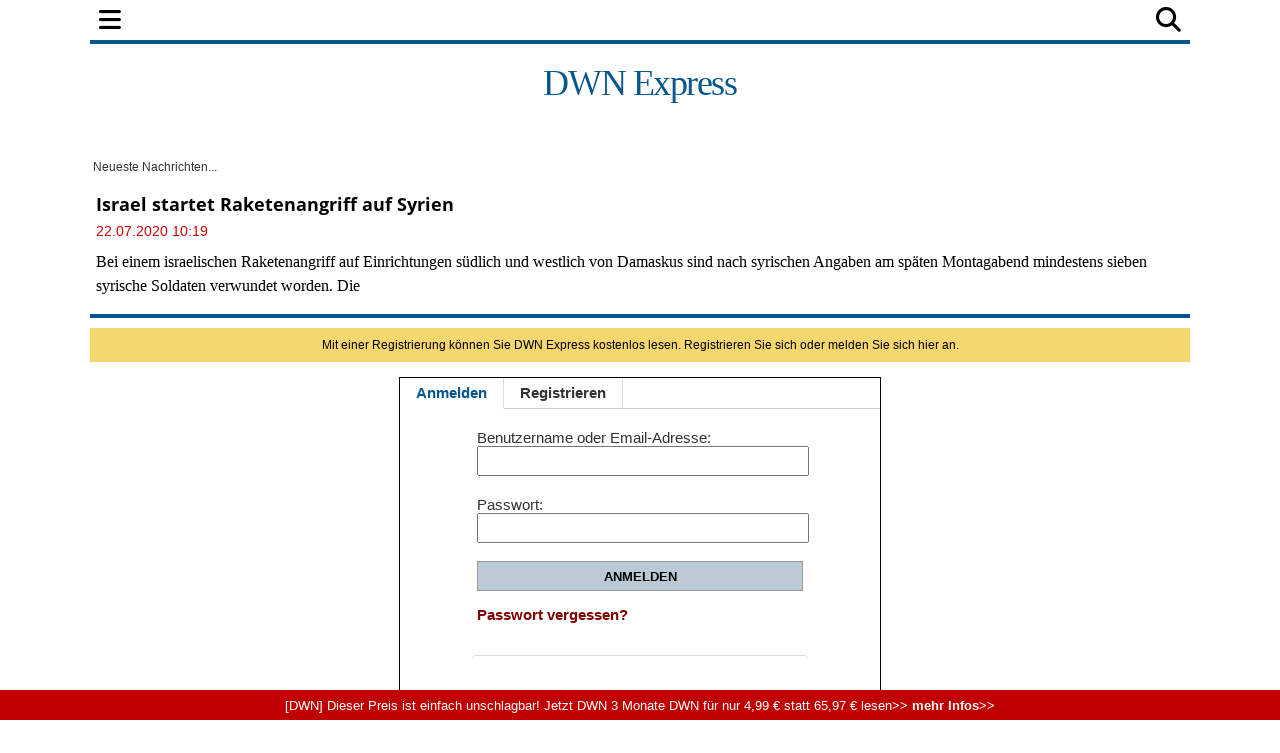

--- FILE ---
content_type: text/html; charset=UTF-8
request_url: https://express.deutsche-wirtschafts-nachrichten.de/master.php?callback=callback&op=finlivex&tag=&time=2026-01-15+09%3A15%3A21&limit=10&_=1768464924290
body_size: 140
content:
callback({"time_ms":1768464925471,"ids":false,"built_on":"2026-01-15 09:15:25","build_time":0.001958131790161133,"limit":"10","generated":"2026-01-15 09:15:25"});